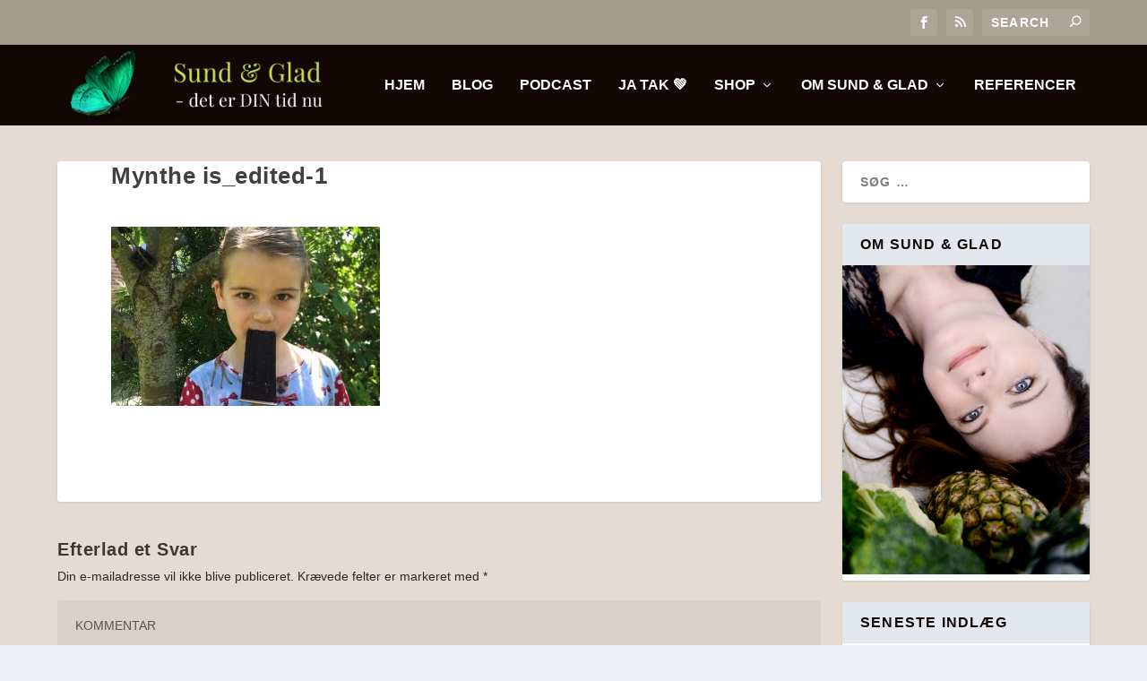

--- FILE ---
content_type: text/html; charset=UTF-8
request_url: https://sundogglad.nu/hvor-mange-is-maa-dine-boern-spise-om-dagen/mynthe-is_edited-1/
body_size: 14594
content:
<!DOCTYPE html>
<!--[if IE 6]>
<html id="ie6" lang="da-DK">
<![endif]-->
<!--[if IE 7]>
<html id="ie7" lang="da-DK">
<![endif]-->
<!--[if IE 8]>
<html id="ie8" lang="da-DK">
<![endif]-->
<!--[if !(IE 6) | !(IE 7) | !(IE 8)  ]><!-->
<html lang="da-DK">
<!--<![endif]-->
<head>
	<meta charset="UTF-8" />
			
	<meta http-equiv="X-UA-Compatible" content="IE=edge">
	<link rel="pingback" href="https://sundogglad.nu/xmlrpc.php" />

		<!--[if lt IE 9]>
	<script src="https://usercontent.one/wp/sundogglad.nu/wp-content/themes/Extra/scripts/ext/html5.js?media=1696000666" type="text/javascript"></script>
	<![endif]-->

	<script type="text/javascript">
		document.documentElement.className = 'js';
	</script>

	<link rel="preconnect" href="https://fonts.gstatic.com" crossorigin /><meta name='robots' content='index, follow, max-image-preview:large, max-snippet:-1, max-video-preview:-1' />
<script type="text/javascript">
			let jqueryParams=[],jQuery=function(r){return jqueryParams=[...jqueryParams,r],jQuery},$=function(r){return jqueryParams=[...jqueryParams,r],$};window.jQuery=jQuery,window.$=jQuery;let customHeadScripts=!1;jQuery.fn=jQuery.prototype={},$.fn=jQuery.prototype={},jQuery.noConflict=function(r){if(window.jQuery)return jQuery=window.jQuery,$=window.jQuery,customHeadScripts=!0,jQuery.noConflict},jQuery.ready=function(r){jqueryParams=[...jqueryParams,r]},$.ready=function(r){jqueryParams=[...jqueryParams,r]},jQuery.load=function(r){jqueryParams=[...jqueryParams,r]},$.load=function(r){jqueryParams=[...jqueryParams,r]},jQuery.fn.ready=function(r){jqueryParams=[...jqueryParams,r]},$.fn.ready=function(r){jqueryParams=[...jqueryParams,r]};</script>
	<!-- This site is optimized with the Yoast SEO plugin v24.5 - https://yoast.com/wordpress/plugins/seo/ -->
	<title>Mynthe is_edited-1 - Sund &amp; Glad</title>
	<link rel="canonical" href="https://sundogglad.nu/hvor-mange-is-maa-dine-boern-spise-om-dagen/mynthe-is_edited-1/" />
	<meta property="og:locale" content="da_DK" />
	<meta property="og:type" content="article" />
	<meta property="og:title" content="Mynthe is_edited-1 - Sund &amp; Glad" />
	<meta property="og:url" content="https://sundogglad.nu/hvor-mange-is-maa-dine-boern-spise-om-dagen/mynthe-is_edited-1/" />
	<meta property="og:site_name" content="Sund &amp; Glad" />
	<meta property="article:publisher" content="https://www.facebook.com/sundogglad.nu/" />
	<meta property="og:image" content="https://sundogglad.nu/hvor-mange-is-maa-dine-boern-spise-om-dagen/mynthe-is_edited-1" />
	<meta property="og:image:width" content="1000" />
	<meta property="og:image:height" content="666" />
	<meta property="og:image:type" content="image/jpeg" />
	<meta name="twitter:card" content="summary_large_image" />
	<script type="application/ld+json" class="yoast-schema-graph">{"@context":"https://schema.org","@graph":[{"@type":"WebPage","@id":"https://sundogglad.nu/hvor-mange-is-maa-dine-boern-spise-om-dagen/mynthe-is_edited-1/","url":"https://sundogglad.nu/hvor-mange-is-maa-dine-boern-spise-om-dagen/mynthe-is_edited-1/","name":"Mynthe is_edited-1 - Sund &amp; Glad","isPartOf":{"@id":"https://sundogglad.nu/#website"},"primaryImageOfPage":{"@id":"https://sundogglad.nu/hvor-mange-is-maa-dine-boern-spise-om-dagen/mynthe-is_edited-1/#primaryimage"},"image":{"@id":"https://sundogglad.nu/hvor-mange-is-maa-dine-boern-spise-om-dagen/mynthe-is_edited-1/#primaryimage"},"thumbnailUrl":"https://sundogglad.nu/wp-content/uploads/2018/05/Mynthe-is_edited-1.jpg","datePublished":"2018-05-26T13:17:52+00:00","breadcrumb":{"@id":"https://sundogglad.nu/hvor-mange-is-maa-dine-boern-spise-om-dagen/mynthe-is_edited-1/#breadcrumb"},"inLanguage":"da-DK","potentialAction":[{"@type":"ReadAction","target":["https://sundogglad.nu/hvor-mange-is-maa-dine-boern-spise-om-dagen/mynthe-is_edited-1/"]}]},{"@type":"ImageObject","inLanguage":"da-DK","@id":"https://sundogglad.nu/hvor-mange-is-maa-dine-boern-spise-om-dagen/mynthe-is_edited-1/#primaryimage","url":"https://sundogglad.nu/wp-content/uploads/2018/05/Mynthe-is_edited-1.jpg","contentUrl":"https://sundogglad.nu/wp-content/uploads/2018/05/Mynthe-is_edited-1.jpg","width":1000,"height":666},{"@type":"BreadcrumbList","@id":"https://sundogglad.nu/hvor-mange-is-maa-dine-boern-spise-om-dagen/mynthe-is_edited-1/#breadcrumb","itemListElement":[{"@type":"ListItem","position":1,"name":"Hjem","item":"https://sundogglad.nu/"},{"@type":"ListItem","position":2,"name":"Hvor mange is må dine børn spise om dagen?","item":"https://sundogglad.nu/hvor-mange-is-maa-dine-boern-spise-om-dagen/"},{"@type":"ListItem","position":3,"name":"Mynthe is_edited-1"}]},{"@type":"WebSite","@id":"https://sundogglad.nu/#website","url":"https://sundogglad.nu/","name":"Sund &amp; Glad","description":"Det er DIN tur nu","publisher":{"@id":"https://sundogglad.nu/#organization"},"potentialAction":[{"@type":"SearchAction","target":{"@type":"EntryPoint","urlTemplate":"https://sundogglad.nu/?s={search_term_string}"},"query-input":{"@type":"PropertyValueSpecification","valueRequired":true,"valueName":"search_term_string"}}],"inLanguage":"da-DK"},{"@type":"Organization","@id":"https://sundogglad.nu/#organization","name":"Sund & Glad nu","url":"https://sundogglad.nu/","logo":{"@type":"ImageObject","inLanguage":"da-DK","@id":"https://sundogglad.nu/#/schema/logo/image/","url":"https://sundogglad.nu/wp-content/uploads/2016/09/favicon-sommerfugl.png","contentUrl":"https://sundogglad.nu/wp-content/uploads/2016/09/favicon-sommerfugl.png","width":512,"height":512,"caption":"Sund & Glad nu"},"image":{"@id":"https://sundogglad.nu/#/schema/logo/image/"},"sameAs":["https://www.facebook.com/sundogglad.nu/"]}]}</script>
	<!-- / Yoast SEO plugin. -->


<script type='application/javascript'  id='pys-version-script'>console.log('PixelYourSite Free version 11.1.5.2');</script>
<link rel="alternate" type="application/rss+xml" title="Sund &amp; Glad &raquo; Feed" href="https://sundogglad.nu/feed/" />
<link rel="alternate" type="application/rss+xml" title="Sund &amp; Glad &raquo;-kommentar-feed" href="https://sundogglad.nu/comments/feed/" />
<link rel="alternate" type="application/rss+xml" title="Sund &amp; Glad &raquo; Mynthe is_edited-1-kommentar-feed" href="https://sundogglad.nu/hvor-mange-is-maa-dine-boern-spise-om-dagen/mynthe-is_edited-1/feed/" />
		<!-- This site uses the Google Analytics by MonsterInsights plugin v9.11.1 - Using Analytics tracking - https://www.monsterinsights.com/ -->
		<!-- Note: MonsterInsights is not currently configured on this site. The site owner needs to authenticate with Google Analytics in the MonsterInsights settings panel. -->
					<!-- No tracking code set -->
				<!-- / Google Analytics by MonsterInsights -->
		<meta content="Sund &amp; Glad v." name="generator"/><link rel='stylesheet' id='wp-block-library-css' href='https://sundogglad.nu/wp-includes/css/dist/block-library/style.min.css?ver=6.5.7' type='text/css' media='all' />
<style id='wp-block-library-theme-inline-css' type='text/css'>
.wp-block-audio figcaption{color:#555;font-size:13px;text-align:center}.is-dark-theme .wp-block-audio figcaption{color:#ffffffa6}.wp-block-audio{margin:0 0 1em}.wp-block-code{border:1px solid #ccc;border-radius:4px;font-family:Menlo,Consolas,monaco,monospace;padding:.8em 1em}.wp-block-embed figcaption{color:#555;font-size:13px;text-align:center}.is-dark-theme .wp-block-embed figcaption{color:#ffffffa6}.wp-block-embed{margin:0 0 1em}.blocks-gallery-caption{color:#555;font-size:13px;text-align:center}.is-dark-theme .blocks-gallery-caption{color:#ffffffa6}.wp-block-image figcaption{color:#555;font-size:13px;text-align:center}.is-dark-theme .wp-block-image figcaption{color:#ffffffa6}.wp-block-image{margin:0 0 1em}.wp-block-pullquote{border-bottom:4px solid;border-top:4px solid;color:currentColor;margin-bottom:1.75em}.wp-block-pullquote cite,.wp-block-pullquote footer,.wp-block-pullquote__citation{color:currentColor;font-size:.8125em;font-style:normal;text-transform:uppercase}.wp-block-quote{border-left:.25em solid;margin:0 0 1.75em;padding-left:1em}.wp-block-quote cite,.wp-block-quote footer{color:currentColor;font-size:.8125em;font-style:normal;position:relative}.wp-block-quote.has-text-align-right{border-left:none;border-right:.25em solid;padding-left:0;padding-right:1em}.wp-block-quote.has-text-align-center{border:none;padding-left:0}.wp-block-quote.is-large,.wp-block-quote.is-style-large,.wp-block-quote.is-style-plain{border:none}.wp-block-search .wp-block-search__label{font-weight:700}.wp-block-search__button{border:1px solid #ccc;padding:.375em .625em}:where(.wp-block-group.has-background){padding:1.25em 2.375em}.wp-block-separator.has-css-opacity{opacity:.4}.wp-block-separator{border:none;border-bottom:2px solid;margin-left:auto;margin-right:auto}.wp-block-separator.has-alpha-channel-opacity{opacity:1}.wp-block-separator:not(.is-style-wide):not(.is-style-dots){width:100px}.wp-block-separator.has-background:not(.is-style-dots){border-bottom:none;height:1px}.wp-block-separator.has-background:not(.is-style-wide):not(.is-style-dots){height:2px}.wp-block-table{margin:0 0 1em}.wp-block-table td,.wp-block-table th{word-break:normal}.wp-block-table figcaption{color:#555;font-size:13px;text-align:center}.is-dark-theme .wp-block-table figcaption{color:#ffffffa6}.wp-block-video figcaption{color:#555;font-size:13px;text-align:center}.is-dark-theme .wp-block-video figcaption{color:#ffffffa6}.wp-block-video{margin:0 0 1em}.wp-block-template-part.has-background{margin-bottom:0;margin-top:0;padding:1.25em 2.375em}
</style>
<style id='global-styles-inline-css' type='text/css'>
body{--wp--preset--color--black: #000000;--wp--preset--color--cyan-bluish-gray: #abb8c3;--wp--preset--color--white: #ffffff;--wp--preset--color--pale-pink: #f78da7;--wp--preset--color--vivid-red: #cf2e2e;--wp--preset--color--luminous-vivid-orange: #ff6900;--wp--preset--color--luminous-vivid-amber: #fcb900;--wp--preset--color--light-green-cyan: #7bdcb5;--wp--preset--color--vivid-green-cyan: #00d084;--wp--preset--color--pale-cyan-blue: #8ed1fc;--wp--preset--color--vivid-cyan-blue: #0693e3;--wp--preset--color--vivid-purple: #9b51e0;--wp--preset--gradient--vivid-cyan-blue-to-vivid-purple: linear-gradient(135deg,rgba(6,147,227,1) 0%,rgb(155,81,224) 100%);--wp--preset--gradient--light-green-cyan-to-vivid-green-cyan: linear-gradient(135deg,rgb(122,220,180) 0%,rgb(0,208,130) 100%);--wp--preset--gradient--luminous-vivid-amber-to-luminous-vivid-orange: linear-gradient(135deg,rgba(252,185,0,1) 0%,rgba(255,105,0,1) 100%);--wp--preset--gradient--luminous-vivid-orange-to-vivid-red: linear-gradient(135deg,rgba(255,105,0,1) 0%,rgb(207,46,46) 100%);--wp--preset--gradient--very-light-gray-to-cyan-bluish-gray: linear-gradient(135deg,rgb(238,238,238) 0%,rgb(169,184,195) 100%);--wp--preset--gradient--cool-to-warm-spectrum: linear-gradient(135deg,rgb(74,234,220) 0%,rgb(151,120,209) 20%,rgb(207,42,186) 40%,rgb(238,44,130) 60%,rgb(251,105,98) 80%,rgb(254,248,76) 100%);--wp--preset--gradient--blush-light-purple: linear-gradient(135deg,rgb(255,206,236) 0%,rgb(152,150,240) 100%);--wp--preset--gradient--blush-bordeaux: linear-gradient(135deg,rgb(254,205,165) 0%,rgb(254,45,45) 50%,rgb(107,0,62) 100%);--wp--preset--gradient--luminous-dusk: linear-gradient(135deg,rgb(255,203,112) 0%,rgb(199,81,192) 50%,rgb(65,88,208) 100%);--wp--preset--gradient--pale-ocean: linear-gradient(135deg,rgb(255,245,203) 0%,rgb(182,227,212) 50%,rgb(51,167,181) 100%);--wp--preset--gradient--electric-grass: linear-gradient(135deg,rgb(202,248,128) 0%,rgb(113,206,126) 100%);--wp--preset--gradient--midnight: linear-gradient(135deg,rgb(2,3,129) 0%,rgb(40,116,252) 100%);--wp--preset--font-size--small: 13px;--wp--preset--font-size--medium: 20px;--wp--preset--font-size--large: 36px;--wp--preset--font-size--x-large: 42px;--wp--preset--spacing--20: 0.44rem;--wp--preset--spacing--30: 0.67rem;--wp--preset--spacing--40: 1rem;--wp--preset--spacing--50: 1.5rem;--wp--preset--spacing--60: 2.25rem;--wp--preset--spacing--70: 3.38rem;--wp--preset--spacing--80: 5.06rem;--wp--preset--shadow--natural: 6px 6px 9px rgba(0, 0, 0, 0.2);--wp--preset--shadow--deep: 12px 12px 50px rgba(0, 0, 0, 0.4);--wp--preset--shadow--sharp: 6px 6px 0px rgba(0, 0, 0, 0.2);--wp--preset--shadow--outlined: 6px 6px 0px -3px rgba(255, 255, 255, 1), 6px 6px rgba(0, 0, 0, 1);--wp--preset--shadow--crisp: 6px 6px 0px rgba(0, 0, 0, 1);}body { margin: 0;--wp--style--global--content-size: 856px;--wp--style--global--wide-size: 1280px; }.wp-site-blocks > .alignleft { float: left; margin-right: 2em; }.wp-site-blocks > .alignright { float: right; margin-left: 2em; }.wp-site-blocks > .aligncenter { justify-content: center; margin-left: auto; margin-right: auto; }:where(.is-layout-flex){gap: 0.5em;}:where(.is-layout-grid){gap: 0.5em;}body .is-layout-flow > .alignleft{float: left;margin-inline-start: 0;margin-inline-end: 2em;}body .is-layout-flow > .alignright{float: right;margin-inline-start: 2em;margin-inline-end: 0;}body .is-layout-flow > .aligncenter{margin-left: auto !important;margin-right: auto !important;}body .is-layout-constrained > .alignleft{float: left;margin-inline-start: 0;margin-inline-end: 2em;}body .is-layout-constrained > .alignright{float: right;margin-inline-start: 2em;margin-inline-end: 0;}body .is-layout-constrained > .aligncenter{margin-left: auto !important;margin-right: auto !important;}body .is-layout-constrained > :where(:not(.alignleft):not(.alignright):not(.alignfull)){max-width: var(--wp--style--global--content-size);margin-left: auto !important;margin-right: auto !important;}body .is-layout-constrained > .alignwide{max-width: var(--wp--style--global--wide-size);}body .is-layout-flex{display: flex;}body .is-layout-flex{flex-wrap: wrap;align-items: center;}body .is-layout-flex > *{margin: 0;}body .is-layout-grid{display: grid;}body .is-layout-grid > *{margin: 0;}body{padding-top: 0px;padding-right: 0px;padding-bottom: 0px;padding-left: 0px;}a:where(:not(.wp-element-button)){text-decoration: underline;}.wp-element-button, .wp-block-button__link{background-color: #32373c;border-width: 0;color: #fff;font-family: inherit;font-size: inherit;line-height: inherit;padding: calc(0.667em + 2px) calc(1.333em + 2px);text-decoration: none;}.has-black-color{color: var(--wp--preset--color--black) !important;}.has-cyan-bluish-gray-color{color: var(--wp--preset--color--cyan-bluish-gray) !important;}.has-white-color{color: var(--wp--preset--color--white) !important;}.has-pale-pink-color{color: var(--wp--preset--color--pale-pink) !important;}.has-vivid-red-color{color: var(--wp--preset--color--vivid-red) !important;}.has-luminous-vivid-orange-color{color: var(--wp--preset--color--luminous-vivid-orange) !important;}.has-luminous-vivid-amber-color{color: var(--wp--preset--color--luminous-vivid-amber) !important;}.has-light-green-cyan-color{color: var(--wp--preset--color--light-green-cyan) !important;}.has-vivid-green-cyan-color{color: var(--wp--preset--color--vivid-green-cyan) !important;}.has-pale-cyan-blue-color{color: var(--wp--preset--color--pale-cyan-blue) !important;}.has-vivid-cyan-blue-color{color: var(--wp--preset--color--vivid-cyan-blue) !important;}.has-vivid-purple-color{color: var(--wp--preset--color--vivid-purple) !important;}.has-black-background-color{background-color: var(--wp--preset--color--black) !important;}.has-cyan-bluish-gray-background-color{background-color: var(--wp--preset--color--cyan-bluish-gray) !important;}.has-white-background-color{background-color: var(--wp--preset--color--white) !important;}.has-pale-pink-background-color{background-color: var(--wp--preset--color--pale-pink) !important;}.has-vivid-red-background-color{background-color: var(--wp--preset--color--vivid-red) !important;}.has-luminous-vivid-orange-background-color{background-color: var(--wp--preset--color--luminous-vivid-orange) !important;}.has-luminous-vivid-amber-background-color{background-color: var(--wp--preset--color--luminous-vivid-amber) !important;}.has-light-green-cyan-background-color{background-color: var(--wp--preset--color--light-green-cyan) !important;}.has-vivid-green-cyan-background-color{background-color: var(--wp--preset--color--vivid-green-cyan) !important;}.has-pale-cyan-blue-background-color{background-color: var(--wp--preset--color--pale-cyan-blue) !important;}.has-vivid-cyan-blue-background-color{background-color: var(--wp--preset--color--vivid-cyan-blue) !important;}.has-vivid-purple-background-color{background-color: var(--wp--preset--color--vivid-purple) !important;}.has-black-border-color{border-color: var(--wp--preset--color--black) !important;}.has-cyan-bluish-gray-border-color{border-color: var(--wp--preset--color--cyan-bluish-gray) !important;}.has-white-border-color{border-color: var(--wp--preset--color--white) !important;}.has-pale-pink-border-color{border-color: var(--wp--preset--color--pale-pink) !important;}.has-vivid-red-border-color{border-color: var(--wp--preset--color--vivid-red) !important;}.has-luminous-vivid-orange-border-color{border-color: var(--wp--preset--color--luminous-vivid-orange) !important;}.has-luminous-vivid-amber-border-color{border-color: var(--wp--preset--color--luminous-vivid-amber) !important;}.has-light-green-cyan-border-color{border-color: var(--wp--preset--color--light-green-cyan) !important;}.has-vivid-green-cyan-border-color{border-color: var(--wp--preset--color--vivid-green-cyan) !important;}.has-pale-cyan-blue-border-color{border-color: var(--wp--preset--color--pale-cyan-blue) !important;}.has-vivid-cyan-blue-border-color{border-color: var(--wp--preset--color--vivid-cyan-blue) !important;}.has-vivid-purple-border-color{border-color: var(--wp--preset--color--vivid-purple) !important;}.has-vivid-cyan-blue-to-vivid-purple-gradient-background{background: var(--wp--preset--gradient--vivid-cyan-blue-to-vivid-purple) !important;}.has-light-green-cyan-to-vivid-green-cyan-gradient-background{background: var(--wp--preset--gradient--light-green-cyan-to-vivid-green-cyan) !important;}.has-luminous-vivid-amber-to-luminous-vivid-orange-gradient-background{background: var(--wp--preset--gradient--luminous-vivid-amber-to-luminous-vivid-orange) !important;}.has-luminous-vivid-orange-to-vivid-red-gradient-background{background: var(--wp--preset--gradient--luminous-vivid-orange-to-vivid-red) !important;}.has-very-light-gray-to-cyan-bluish-gray-gradient-background{background: var(--wp--preset--gradient--very-light-gray-to-cyan-bluish-gray) !important;}.has-cool-to-warm-spectrum-gradient-background{background: var(--wp--preset--gradient--cool-to-warm-spectrum) !important;}.has-blush-light-purple-gradient-background{background: var(--wp--preset--gradient--blush-light-purple) !important;}.has-blush-bordeaux-gradient-background{background: var(--wp--preset--gradient--blush-bordeaux) !important;}.has-luminous-dusk-gradient-background{background: var(--wp--preset--gradient--luminous-dusk) !important;}.has-pale-ocean-gradient-background{background: var(--wp--preset--gradient--pale-ocean) !important;}.has-electric-grass-gradient-background{background: var(--wp--preset--gradient--electric-grass) !important;}.has-midnight-gradient-background{background: var(--wp--preset--gradient--midnight) !important;}.has-small-font-size{font-size: var(--wp--preset--font-size--small) !important;}.has-medium-font-size{font-size: var(--wp--preset--font-size--medium) !important;}.has-large-font-size{font-size: var(--wp--preset--font-size--large) !important;}.has-x-large-font-size{font-size: var(--wp--preset--font-size--x-large) !important;}
.wp-block-navigation a:where(:not(.wp-element-button)){color: inherit;}
:where(.wp-block-post-template.is-layout-flex){gap: 1.25em;}:where(.wp-block-post-template.is-layout-grid){gap: 1.25em;}
:where(.wp-block-columns.is-layout-flex){gap: 2em;}:where(.wp-block-columns.is-layout-grid){gap: 2em;}
.wp-block-pullquote{font-size: 1.5em;line-height: 1.6;}
</style>
<link rel='stylesheet' id='extra-style-parent-css' href='https://usercontent.one/wp/sundogglad.nu/wp-content/themes/Extra/style.min.css?ver=4.25.1&media=1696000666' type='text/css' media='all' />
<link rel='stylesheet' id='extra-dynamic-css' href='https://usercontent.one/wp/sundogglad.nu/wp-content/et-cache/1336/et-extra-dynamic-1336.css?media=1696000666?ver=1767808599' type='text/css' media='all' />
<link rel='stylesheet' id='child-style-css' href='https://usercontent.one/wp/sundogglad.nu/wp-content/themes/sundogglad/style.css?ver=4.25.1&media=1696000666' type='text/css' media='all' />
<link rel='stylesheet' id='extra-style-css' href='https://usercontent.one/wp/sundogglad.nu/wp-content/themes/sundogglad/style.css?ver=4.25.1&media=1696000666' type='text/css' media='all' />
<script type="text/javascript" id="jquery-core-js-extra">
/* <![CDATA[ */
var pysFacebookRest = {"restApiUrl":"https:\/\/sundogglad.nu\/wp-json\/pys-facebook\/v1\/event","debug":""};
/* ]]> */
</script>
<script type="text/javascript" src="https://sundogglad.nu/wp-includes/js/jquery/jquery.min.js?ver=3.7.1" id="jquery-core-js"></script>
<script type="text/javascript" src="https://sundogglad.nu/wp-includes/js/jquery/jquery-migrate.min.js?ver=3.4.1" id="jquery-migrate-js"></script>
<script type="text/javascript" id="jquery-js-after">
/* <![CDATA[ */
jqueryParams.length&&$.each(jqueryParams,function(e,r){if("function"==typeof r){var n=String(r);n.replace("$","jQuery");var a=new Function("return "+n)();$(document).ready(a)}});
/* ]]> */
</script>
<script type="text/javascript" src="https://usercontent.one/wp/sundogglad.nu/wp-content/plugins/pixelyoursite/dist/scripts/jquery.bind-first-0.2.3.min.js?ver=0.2.3&media=1696000666" id="jquery-bind-first-js"></script>
<script type="text/javascript" src="https://usercontent.one/wp/sundogglad.nu/wp-content/plugins/pixelyoursite/dist/scripts/js.cookie-2.1.3.min.js?ver=2.1.3&media=1696000666" id="js-cookie-pys-js"></script>
<script type="text/javascript" src="https://usercontent.one/wp/sundogglad.nu/wp-content/plugins/pixelyoursite/dist/scripts/tld.min.js?ver=2.3.1&media=1696000666" id="js-tld-js"></script>
<script type="text/javascript" id="pys-js-extra">
/* <![CDATA[ */
var pysOptions = {"staticEvents":{"facebook":{"init_event":[{"delay":0,"type":"static","ajaxFire":false,"name":"PageView","pixelIds":["1214880335678649"],"eventID":"866a2a58-410e-4329-9b13-1273ecd64f37","params":{"page_title":"Mynthe is_edited-1","post_type":"attachment","post_id":1336,"plugin":"PixelYourSite","user_role":"guest","event_url":"sundogglad.nu\/hvor-mange-is-maa-dine-boern-spise-om-dagen\/mynthe-is_edited-1\/"},"e_id":"init_event","ids":[],"hasTimeWindow":false,"timeWindow":0,"woo_order":"","edd_order":""}]}},"dynamicEvents":{"automatic_event_form":{"facebook":{"delay":0,"type":"dyn","name":"Form","pixelIds":["1214880335678649"],"eventID":"43d9b971-5888-4b43-ba84-9ab823e8bcd1","params":{"page_title":"Mynthe is_edited-1","post_type":"attachment","post_id":1336,"plugin":"PixelYourSite","user_role":"guest","event_url":"sundogglad.nu\/hvor-mange-is-maa-dine-boern-spise-om-dagen\/mynthe-is_edited-1\/"},"e_id":"automatic_event_form","ids":[],"hasTimeWindow":false,"timeWindow":0,"woo_order":"","edd_order":""}},"automatic_event_download":{"facebook":{"delay":0,"type":"dyn","name":"Download","extensions":["","doc","exe","js","pdf","ppt","tgz","zip","xls"],"pixelIds":["1214880335678649"],"eventID":"d34389d2-d3e1-469c-8734-b47ea26d382d","params":{"page_title":"Mynthe is_edited-1","post_type":"attachment","post_id":1336,"plugin":"PixelYourSite","user_role":"guest","event_url":"sundogglad.nu\/hvor-mange-is-maa-dine-boern-spise-om-dagen\/mynthe-is_edited-1\/"},"e_id":"automatic_event_download","ids":[],"hasTimeWindow":false,"timeWindow":0,"woo_order":"","edd_order":""}},"automatic_event_comment":{"facebook":{"delay":0,"type":"dyn","name":"Comment","pixelIds":["1214880335678649"],"eventID":"74fd45df-f9e1-4fa0-bf86-156862079672","params":{"page_title":"Mynthe is_edited-1","post_type":"attachment","post_id":1336,"plugin":"PixelYourSite","user_role":"guest","event_url":"sundogglad.nu\/hvor-mange-is-maa-dine-boern-spise-om-dagen\/mynthe-is_edited-1\/"},"e_id":"automatic_event_comment","ids":[],"hasTimeWindow":false,"timeWindow":0,"woo_order":"","edd_order":""}}},"triggerEvents":[],"triggerEventTypes":[],"facebook":{"pixelIds":["1214880335678649"],"advancedMatching":[],"advancedMatchingEnabled":true,"removeMetadata":false,"wooVariableAsSimple":false,"serverApiEnabled":true,"wooCRSendFromServer":false,"send_external_id":null,"enabled_medical":false,"do_not_track_medical_param":["event_url","post_title","page_title","landing_page","content_name","categories","category_name","tags"],"meta_ldu":false},"debug":"","siteUrl":"https:\/\/sundogglad.nu","ajaxUrl":"https:\/\/sundogglad.nu\/wp-admin\/admin-ajax.php","ajax_event":"f20c5847ea","enable_remove_download_url_param":"1","cookie_duration":"7","last_visit_duration":"60","enable_success_send_form":"","ajaxForServerEvent":"1","ajaxForServerStaticEvent":"1","useSendBeacon":"1","send_external_id":"1","external_id_expire":"180","track_cookie_for_subdomains":"1","google_consent_mode":"1","gdpr":{"ajax_enabled":false,"all_disabled_by_api":false,"facebook_disabled_by_api":false,"analytics_disabled_by_api":false,"google_ads_disabled_by_api":false,"pinterest_disabled_by_api":false,"bing_disabled_by_api":false,"reddit_disabled_by_api":false,"externalID_disabled_by_api":false,"facebook_prior_consent_enabled":true,"analytics_prior_consent_enabled":true,"google_ads_prior_consent_enabled":null,"pinterest_prior_consent_enabled":true,"bing_prior_consent_enabled":true,"cookiebot_integration_enabled":false,"cookiebot_facebook_consent_category":"marketing","cookiebot_analytics_consent_category":"statistics","cookiebot_tiktok_consent_category":"marketing","cookiebot_google_ads_consent_category":"marketing","cookiebot_pinterest_consent_category":"marketing","cookiebot_bing_consent_category":"marketing","consent_magic_integration_enabled":false,"real_cookie_banner_integration_enabled":false,"cookie_notice_integration_enabled":false,"cookie_law_info_integration_enabled":false,"analytics_storage":{"enabled":true,"value":"granted","filter":false},"ad_storage":{"enabled":true,"value":"granted","filter":false},"ad_user_data":{"enabled":true,"value":"granted","filter":false},"ad_personalization":{"enabled":true,"value":"granted","filter":false}},"cookie":{"disabled_all_cookie":false,"disabled_start_session_cookie":false,"disabled_advanced_form_data_cookie":false,"disabled_landing_page_cookie":false,"disabled_first_visit_cookie":false,"disabled_trafficsource_cookie":false,"disabled_utmTerms_cookie":false,"disabled_utmId_cookie":false},"tracking_analytics":{"TrafficSource":"direct","TrafficLanding":"undefined","TrafficUtms":[],"TrafficUtmsId":[]},"GATags":{"ga_datalayer_type":"default","ga_datalayer_name":"dataLayerPYS"},"woo":{"enabled":false},"edd":{"enabled":false},"cache_bypass":"1767808599"};
/* ]]> */
</script>
<script type="text/javascript" src="https://usercontent.one/wp/sundogglad.nu/wp-content/plugins/pixelyoursite/dist/scripts/public.js?ver=11.1.5.2&media=1696000666" id="pys-js"></script>
<link rel="https://api.w.org/" href="https://sundogglad.nu/wp-json/" /><link rel="alternate" type="application/json" href="https://sundogglad.nu/wp-json/wp/v2/media/1336" /><link rel="EditURI" type="application/rsd+xml" title="RSD" href="https://sundogglad.nu/xmlrpc.php?rsd" />
<meta name="generator" content="WordPress 6.5.7" />
<link rel='shortlink' href='https://sundogglad.nu/?p=1336' />
<link rel="alternate" type="application/json+oembed" href="https://sundogglad.nu/wp-json/oembed/1.0/embed?url=https%3A%2F%2Fsundogglad.nu%2Fhvor-mange-is-maa-dine-boern-spise-om-dagen%2Fmynthe-is_edited-1%2F" />
<link rel="alternate" type="text/xml+oembed" href="https://sundogglad.nu/wp-json/oembed/1.0/embed?url=https%3A%2F%2Fsundogglad.nu%2Fhvor-mange-is-maa-dine-boern-spise-om-dagen%2Fmynthe-is_edited-1%2F&#038;format=xml" />
<style>[class*=" icon-oc-"],[class^=icon-oc-]{speak:none;font-style:normal;font-weight:400;font-variant:normal;text-transform:none;line-height:1;-webkit-font-smoothing:antialiased;-moz-osx-font-smoothing:grayscale}.icon-oc-one-com-white-32px-fill:before{content:"901"}.icon-oc-one-com:before{content:"900"}#one-com-icon,.toplevel_page_onecom-wp .wp-menu-image{speak:none;display:flex;align-items:center;justify-content:center;text-transform:none;line-height:1;-webkit-font-smoothing:antialiased;-moz-osx-font-smoothing:grayscale}.onecom-wp-admin-bar-item>a,.toplevel_page_onecom-wp>.wp-menu-name{font-size:16px;font-weight:400;line-height:1}.toplevel_page_onecom-wp>.wp-menu-name img{width:69px;height:9px;}.wp-submenu-wrap.wp-submenu>.wp-submenu-head>img{width:88px;height:auto}.onecom-wp-admin-bar-item>a img{height:7px!important}.onecom-wp-admin-bar-item>a img,.toplevel_page_onecom-wp>.wp-menu-name img{opacity:.8}.onecom-wp-admin-bar-item.hover>a img,.toplevel_page_onecom-wp.wp-has-current-submenu>.wp-menu-name img,li.opensub>a.toplevel_page_onecom-wp>.wp-menu-name img{opacity:1}#one-com-icon:before,.onecom-wp-admin-bar-item>a:before,.toplevel_page_onecom-wp>.wp-menu-image:before{content:'';position:static!important;background-color:rgba(240,245,250,.4);border-radius:102px;width:18px;height:18px;padding:0!important}.onecom-wp-admin-bar-item>a:before{width:14px;height:14px}.onecom-wp-admin-bar-item.hover>a:before,.toplevel_page_onecom-wp.opensub>a>.wp-menu-image:before,.toplevel_page_onecom-wp.wp-has-current-submenu>.wp-menu-image:before{background-color:#76b82a}.onecom-wp-admin-bar-item>a{display:inline-flex!important;align-items:center;justify-content:center}#one-com-logo-wrapper{font-size:4em}#one-com-icon{vertical-align:middle}.imagify-welcome{display:none !important;}</style><meta name="facebook-domain-verification" content="wf6sirkqx2f2hxqtb3p1916w7rluk6" />		<style type="text/css">.pp-podcast {opacity: 0;}</style>
		<meta name="viewport" content="width=device-width, initial-scale=1.0, maximum-scale=1.0, user-scalable=1" /><link rel="shortcut icon" href="https://usercontent.one/wp/sundogglad.nu/wp-content/uploads/2016/09/favicon-sommerfugl.png?media=1696000666" /><!-- Facebook Pixel Code -->
<script>
!function(f,b,e,v,n,t,s)
{if(f.fbq)return;n=f.fbq=function(){n.callMethod?
n.callMethod.apply(n,arguments):n.queue.push(arguments)};
if(!f._fbq)f._fbq=n;n.push=n;n.loaded=!0;n.version='2.0';
n.queue=[];t=b.createElement(e);t.async=!0;
t.src=v;s=b.getElementsByTagName(e)[0];
s.parentNode.insertBefore(t,s)}(window,document,'script',
'https://connect.facebook.net/en_US/fbevents.js');
 fbq('init', '423122728108671'); 
fbq('track', 'PageView');
</script>
<noscript>
 <img height="1" width="1" src="https://www.facebook.com/tr?id=423122728108671&amp;ev=PageView%0D%0A&amp;noscript=1">
</noscript>
<!-- End Facebook Pixel Code -->

<meta name="facebook-domain-verification" content="za36e2qym65st6zo6vjahxw0wch5hd">

<!-- Start of sundogglad Zendesk Widget script -->
<script id="ze-snippet" src="https://static.zdassets.com/ekr/snippet.js?key=aa145c42-c7d2-4100-92d6-6bb8d4d8b3e7"> </script>
<link rel="stylesheet" id="et-extra-customizer-global-cached-inline-styles" href="https://usercontent.one/wp/sundogglad.nu/wp-content/et-cache/global/et-extra-customizer-global.min.css?media=1696000666?ver=1767294309" /></head>
<body class="attachment attachment-template-default single single-attachment postid-1336 attachmentid-1336 attachment-jpeg et_extra et_fixed_nav et_pb_gutters3 et_primary_nav_dropdown_animation_Default et_secondary_nav_dropdown_animation_Default with_sidebar with_sidebar_right et_includes_sidebar et-db">
	<div id="page-container" class="page-container">
				<!-- Header -->
		<header class="header left-right">
						<!-- #top-header -->
			<div id="top-header" style="">
				<div class="container">

					<!-- Secondary Nav -->
											<div id="et-secondary-nav" class="">
												</div>
					
					<!-- #et-info -->
					<div id="et-info">

						
						<!-- .et-extra-social-icons -->
						<ul class="et-extra-social-icons" style="">
																																														<li class="et-extra-social-icon facebook">
									<a href="https://facebook.com/sundogglad.nu" class="et-extra-icon et-extra-icon-background-hover et-extra-icon-facebook"></a>
								</li>
																																																																																																																																																																																																																																																																																																																																																																					<li class="et-extra-social-icon rss">
									<a href="https://sundogglad.nu/feed/" class="et-extra-icon et-extra-icon-background-hover et-extra-icon-rss"></a>
								</li>
																																																																																																																																																																																																																																																																																																												</ul>
						
						<!-- .et-top-search -->
												<div class="et-top-search" style="">
							<form role="search" class="et-search-form" method="get" action="https://sundogglad.nu/">
			<input type="search" class="et-search-field" placeholder="Search" value="" name="s" title="Search for:" />
			<button class="et-search-submit"></button>
		</form>						</div>
						
						<!-- cart -->
											</div>
				</div><!-- /.container -->
			</div><!-- /#top-header -->

			
			<!-- Main Header -->
			<div id="main-header-wrapper">
				<div id="main-header" data-fixed-height="80">
					<div class="container">
					<!-- ET Ad -->
						
						
						<!-- Logo -->
						<a class="logo" href="https://sundogglad.nu/" data-fixed-height="51">
							<img src="https://usercontent.one/wp/sundogglad.nu/wp-content/uploads/2016/09/sommerfugl-tekst2.png?media=1696000666" width="824" height="200" alt="Sund &amp; Glad" id="logo" />
						</a>

						
						<!-- ET Navigation -->
						<div id="et-navigation">
							<ul id="et-menu" class="nav"><li id="menu-item-229" class="menu-item menu-item-type-custom menu-item-object-custom menu-item-home menu-item-229"><a href="https://sundogglad.nu">Hjem</a></li>
<li id="menu-item-196" class="menu-item menu-item-type-post_type menu-item-object-page menu-item-196"><a href="https://sundogglad.nu/blog/">Blog</a></li>
<li id="menu-item-3473" class="menu-item menu-item-type-post_type menu-item-object-page menu-item-3473"><a href="https://sundogglad.nu/podcast/">Podcast</a></li>
<li id="menu-item-784" class="menu-item menu-item-type-post_type menu-item-object-page menu-item-784"><a href="https://sundogglad.nu/jatak/">JA TAK 💚</a></li>
<li id="menu-item-508" class="menu-item menu-item-type-post_type menu-item-object-page menu-item-has-children menu-item-508"><a href="https://sundogglad.nu/shop/">Shop</a>
<ul class="sub-menu">
	<li id="menu-item-3645" class="menu-item menu-item-type-post_type menu-item-object-page menu-item-3645"><a href="https://sundogglad.nu/sund-kostplan/">SUND Kostplan</a></li>
	<li id="menu-item-509" class="menu-item menu-item-type-post_type menu-item-object-page menu-item-509"><a href="https://sundogglad.nu/shop/faa-et-stabilt-blodsukker-paa-kun-7-dage/">E-bog: Nøglen til dit vægttab ligger i et stabilt blodsukker</a></li>
	<li id="menu-item-3532" class="menu-item menu-item-type-post_type menu-item-object-page menu-item-3532"><a href="https://sundogglad.nu/e-bog-boost-dit-vaegttab-med-laekre-og-naerende-smoothies/">E-bog: Boost dit vægttab – med lækre smoothies</a></li>
	<li id="menu-item-3514" class="menu-item menu-item-type-post_type menu-item-object-page menu-item-3514"><a href="https://sundogglad.nu/sund-bootcamp/">SUND bootcamp – VIP 1:1</a></li>
</ul>
</li>
<li id="menu-item-203" class="menu-item menu-item-type-custom menu-item-object-custom menu-item-has-children menu-item-203"><a href="https://sundogglad.nu/om-sund-glad/">Om Sund &#038; Glad</a>
<ul class="sub-menu">
	<li id="menu-item-193" class="menu-item menu-item-type-post_type menu-item-object-page menu-item-193"><a href="https://sundogglad.nu/tid-til-sundhed-velvaere/">Tid til sundhed &#038; Velvære</a></li>
</ul>
</li>
<li id="menu-item-1152" class="menu-item menu-item-type-post_type menu-item-object-page menu-item-1152"><a href="https://sundogglad.nu/gratis/">Referencer</a></li>
</ul>							<div id="et-mobile-navigation">
			<span class="show-menu">
				<div class="show-menu-button">
					<span></span>
					<span></span>
					<span></span>
				</div>
				<p>Vælg Side</p>
			</span>
			<nav>
			</nav>
		</div> <!-- /#et-mobile-navigation -->						</div><!-- /#et-navigation -->
					</div><!-- /.container -->
				</div><!-- /#main-header -->
			</div><!-- /#main-header-wrapper -->

		</header>

				<div id="main-content">
		<div class="container">
		<div id="content-area" class="with_sidebar with_sidebar_right clearfix">
			<div class="et_pb_extra_column_main">
								<article id="post-1336" class="module single-post-module post-1336 attachment type-attachment status-inherit hentry">
					<div class="post-wrap">
						<h1 class="entry-title">Mynthe is_edited-1</h1>
						<div class="post-content entry-content">
							<p class="attachment"><a href='https://usercontent.one/wp/sundogglad.nu/wp-content/uploads/2018/05/Mynthe-is_edited-1.jpg?media=1696000666'><img loading="lazy" decoding="async" width="300" height="200" src="https://usercontent.one/wp/sundogglad.nu/wp-content/uploads/2018/05/Mynthe-is_edited-1-300x200.jpg?media=1696000666" class="attachment-medium size-medium" alt="" srcset="https://usercontent.one/wp/sundogglad.nu/wp-content/uploads/2018/05/Mynthe-is_edited-1-300x200.jpg?media=1696000666 300w, https://usercontent.one/wp/sundogglad.nu/wp-content/uploads/2018/05/Mynthe-is_edited-1-768x511.jpg?media=1696000666 768w, https://usercontent.one/wp/sundogglad.nu/wp-content/uploads/2018/05/Mynthe-is_edited-1.jpg?media=1696000666 1000w" sizes="(max-width: 300px) 100vw, 300px" /></a></p>
													</div>
					</div><!-- /.post-wrap -->
				</article>
				
				<!-- You can start editing here. -->

<section id="comment-wrap">
			<div id="comments" class="nocomments">
			 <!-- If comments are open, but there are no comments. -->

					</div>
					<div id="respond" class="comment-respond">
		<h3 id="reply-title" class="comment-reply-title"><span>Efterlad et Svar</span> <small><a rel="nofollow" id="cancel-comment-reply-link" href="/hvor-mange-is-maa-dine-boern-spise-om-dagen/mynthe-is_edited-1/#respond" style="display:none;">Annuller svar</a></small></h3><form action="https://sundogglad.nu/wp-comments-post.php" method="post" id="commentform" class="comment-form"><p class="comment-notes"><span id="email-notes">Din e-mailadresse vil ikke blive publiceret.</span> <span class="required-field-message">Krævede felter er markeret med <span class="required">*</span></span></p><p class="comment-form-comment"><label for="comment">KOMMENTAR</label><textarea autocomplete="new-password"  id="c527d723af"  name="c527d723af"   cols="45" rows="8" aria-required="true"></textarea><textarea id="comment" aria-label="hp-comment" aria-hidden="true" name="comment" autocomplete="new-password" style="padding:0 !important;clip:rect(1px, 1px, 1px, 1px) !important;position:absolute !important;white-space:nowrap !important;height:1px !important;width:1px !important;overflow:hidden !important;" tabindex="-1"></textarea><script data-noptimize>document.getElementById("comment").setAttribute( "id", "a466583b594e42bb0f3e96269f0446d5" );document.getElementById("c527d723af").setAttribute( "id", "comment" );</script></p><p class="comment-form-author"><label for="author">Navn <span class="required">*</span></label> <input id="author" name="author" type="text" value="" size="30" maxlength="245" autocomplete="name" required="required" /></p>
<p class="comment-form-email"><label for="email">E-mail <span class="required">*</span></label> <input id="email" name="email" type="text" value="" size="30" maxlength="100" aria-describedby="email-notes" autocomplete="email" required="required" /></p>
<p class="comment-form-url"><label for="url">Websted</label> <input id="url" name="url" type="text" value="" size="30" maxlength="200" autocomplete="url" /></p>
<p class="form-submit"><input name="submit" type="submit" id="submit" class="submit" value="Skriv kommentar" /> <input type='hidden' name='comment_post_ID' value='1336' id='comment_post_ID' />
<input type='hidden' name='comment_parent' id='comment_parent' value='0' />
</p><p style="display: none !important;" class="akismet-fields-container" data-prefix="ak_"><label>&#916;<textarea name="ak_hp_textarea" cols="45" rows="8" maxlength="100"></textarea></label><input type="hidden" id="ak_js_1" name="ak_js" value="70"/><script>document.getElementById( "ak_js_1" ).setAttribute( "value", ( new Date() ).getTime() );</script></p></form>	</div><!-- #respond -->
		</section>
			</div><!-- /.et_pb_extra_column.et_pb_extra_column_main -->

			<div class="et_pb_extra_column_sidebar">
	<div id="search-2" class="et_pb_widget widget_search"><h4 class="widgettitle"> </h4><form role="search" method="get" class="search-form" action="https://sundogglad.nu/">
				<label>
					<span class="screen-reader-text">Søg efter:</span>
					<input type="search" class="search-field" placeholder="Søg &hellip;" value="" name="s" />
				</label>
				<input type="submit" class="search-submit" value="Søg" />
			</form></div> <!-- end .et_pb_widget --><div id="black-studio-tinymce-2" class="et_pb_widget widget_black_studio_tinymce"><h4 class="widgettitle">Om Sund &#038; Glad</h4><div class="textwidget"><p><a href="https://sundogglad.nu/om-sund-glad/"><img class="alignnone size-full wp-image-199" src="https://usercontent.one/wp/sundogglad.nu/wp-content/uploads/2016/09/Blog-ananas-web.jpg?media=1696000666" alt="Sund &amp; Glad - det er DIN tur nu" width="400" height="500" /></a></p>
</div></div> <!-- end .et_pb_widget -->
		<div id="recent-posts-2" class="et_pb_widget widget_recent_entries">
		<h4 class="widgettitle">Seneste indlæg</h4>
		<ul>
											<li>
					<a href="https://sundogglad.nu/er-du-fristet-af-slankesproejten/">Er du fristet af slankesprøjten?</a>
									</li>
											<li>
					<a href="https://sundogglad.nu/low-carb-squash-klatkager/">Low carb squash klatkager</a>
									</li>
											<li>
					<a href="https://sundogglad.nu/cremet-groenkaalssuppe-mere-laekker-end-du-tror/">Cremet grønkålssuppe &#8211; mere lækker end du tror!</a>
									</li>
											<li>
					<a href="https://sundogglad.nu/juleboller/">Juleboller</a>
									</li>
											<li>
					<a href="https://sundogglad.nu/regnbue-salat/">Regnbue salat</a>
									</li>
					</ul>

		</div> <!-- end .et_pb_widget --><div id="categories-2" class="et_pb_widget widget_categories"><h4 class="widgettitle">Kategorier</h4>
			<ul>
					<li class="cat-item cat-item-7"><a href="https://sundogglad.nu/category/litteratur/">De gode historier</a>
</li>
	<li class="cat-item cat-item-1"><a href="https://sundogglad.nu/category/ikke-kategoriseret/">Ikke kategoriseret</a>
</li>
	<li class="cat-item cat-item-9"><a href="https://sundogglad.nu/category/krop-bevaegelse/">Krop &amp; bevægelse</a>
</li>
	<li class="cat-item cat-item-3"><a href="https://sundogglad.nu/category/om/">Om</a>
</li>
	<li class="cat-item cat-item-6"><a href="https://sundogglad.nu/category/opskrifter/">Opskrifter</a>
</li>
	<li class="cat-item cat-item-4"><a href="https://sundogglad.nu/category/sundhed/">Slip din stress</a>
</li>
	<li class="cat-item cat-item-8"><a href="https://sundogglad.nu/category/tips-guides/">Stabilt blodsukker</a>
</li>
	<li class="cat-item cat-item-5"><a href="https://sundogglad.nu/category/sukker/">Sukkerheksen</a>
</li>
			</ul>

			</div> <!-- end .et_pb_widget --><div id="recent-comments-2" class="et_pb_widget widget_recent_comments"><h4 class="widgettitle">Seneste kommentarer</h4><ul id="recentcomments"><li class="recentcomments"><span class="comment-author-link">Malene Boel Olesen</span> til <a href="https://sundogglad.nu/nyd-sommeren-og-pas-paa-dig-selv-samtidig-%f0%9f%8c%9e/#comment-1368">NYD sommeren &#8211; og pas på dig selv samtidig ?</a></li><li class="recentcomments"><span class="comment-author-link">Christine</span> til <a href="https://sundogglad.nu/nyd-sommeren-og-pas-paa-dig-selv-samtidig-%f0%9f%8c%9e/#comment-1367">NYD sommeren &#8211; og pas på dig selv samtidig ?</a></li><li class="recentcomments"><span class="comment-author-link">Malene Boel Olesen</span> til <a href="https://sundogglad.nu/er-du-helt-sikker-paa-at-det-her-virker/#comment-1352">Er du HELT sikker på, at DET HER virker?</a></li><li class="recentcomments"><span class="comment-author-link">Gitte Daae</span> til <a href="https://sundogglad.nu/er-du-helt-sikker-paa-at-det-her-virker/#comment-1350">Er du HELT sikker på, at DET HER virker?</a></li><li class="recentcomments"><span class="comment-author-link">Malene Boel Olesen</span> til <a href="https://sundogglad.nu/derfor-spiste-jeg-masser-af-chokolade/#comment-1348">DERFOR spiste jeg masser af chokolade&#8230;..</a></li></ul></div> <!-- end .et_pb_widget --><div id="text-2" class="et_pb_widget widget_text"><h4 class="widgettitle"> </h4>			<div class="textwidget">[embed_popupally_pro popup_id="2"]</div>
		</div> <!-- end .et_pb_widget --><div id="et_ads-2" class="et_pb_widget widget_et_ads">		<div class="widget_content clearfix">
							<div class="etad">
									<a href="https://sundogglad.nu/shop/faa-et-stabilt-blodsukker-paa-kun-7-dage/" target="_blank">
						<img src="https://usercontent.one/wp/sundogglad.nu/wp-content/uploads/2018/08/no-more-bullshit-banner.png?media=1696000666" alt="E-bog: Nøglen til dit vægttab ligger i et stabilt blodsukker" />
					</a>
							</div>
				</div>
		</div> <!-- end .et_pb_widget --><div id="archives-2" class="et_pb_widget widget_archive"><h4 class="widgettitle">Arkiver</h4>
			<ul>
					<li><a href='https://sundogglad.nu/2023/03/'>marts 2023</a></li>
	<li><a href='https://sundogglad.nu/2023/02/'>februar 2023</a></li>
	<li><a href='https://sundogglad.nu/2022/12/'>december 2022</a></li>
	<li><a href='https://sundogglad.nu/2022/11/'>november 2022</a></li>
	<li><a href='https://sundogglad.nu/2022/10/'>oktober 2022</a></li>
	<li><a href='https://sundogglad.nu/2022/08/'>august 2022</a></li>
	<li><a href='https://sundogglad.nu/2022/07/'>juli 2022</a></li>
	<li><a href='https://sundogglad.nu/2022/06/'>juni 2022</a></li>
	<li><a href='https://sundogglad.nu/2022/05/'>maj 2022</a></li>
	<li><a href='https://sundogglad.nu/2022/04/'>april 2022</a></li>
	<li><a href='https://sundogglad.nu/2022/03/'>marts 2022</a></li>
	<li><a href='https://sundogglad.nu/2022/02/'>februar 2022</a></li>
	<li><a href='https://sundogglad.nu/2021/11/'>november 2021</a></li>
	<li><a href='https://sundogglad.nu/2021/10/'>oktober 2021</a></li>
	<li><a href='https://sundogglad.nu/2021/09/'>september 2021</a></li>
	<li><a href='https://sundogglad.nu/2021/08/'>august 2021</a></li>
	<li><a href='https://sundogglad.nu/2021/07/'>juli 2021</a></li>
	<li><a href='https://sundogglad.nu/2021/06/'>juni 2021</a></li>
	<li><a href='https://sundogglad.nu/2021/05/'>maj 2021</a></li>
	<li><a href='https://sundogglad.nu/2021/03/'>marts 2021</a></li>
	<li><a href='https://sundogglad.nu/2021/02/'>februar 2021</a></li>
	<li><a href='https://sundogglad.nu/2021/01/'>januar 2021</a></li>
	<li><a href='https://sundogglad.nu/2020/12/'>december 2020</a></li>
	<li><a href='https://sundogglad.nu/2020/11/'>november 2020</a></li>
	<li><a href='https://sundogglad.nu/2020/10/'>oktober 2020</a></li>
	<li><a href='https://sundogglad.nu/2020/09/'>september 2020</a></li>
	<li><a href='https://sundogglad.nu/2020/08/'>august 2020</a></li>
	<li><a href='https://sundogglad.nu/2020/07/'>juli 2020</a></li>
	<li><a href='https://sundogglad.nu/2020/06/'>juni 2020</a></li>
	<li><a href='https://sundogglad.nu/2020/05/'>maj 2020</a></li>
	<li><a href='https://sundogglad.nu/2020/03/'>marts 2020</a></li>
	<li><a href='https://sundogglad.nu/2020/02/'>februar 2020</a></li>
	<li><a href='https://sundogglad.nu/2020/01/'>januar 2020</a></li>
	<li><a href='https://sundogglad.nu/2019/11/'>november 2019</a></li>
	<li><a href='https://sundogglad.nu/2019/09/'>september 2019</a></li>
	<li><a href='https://sundogglad.nu/2019/08/'>august 2019</a></li>
	<li><a href='https://sundogglad.nu/2019/07/'>juli 2019</a></li>
	<li><a href='https://sundogglad.nu/2019/06/'>juni 2019</a></li>
	<li><a href='https://sundogglad.nu/2019/05/'>maj 2019</a></li>
	<li><a href='https://sundogglad.nu/2019/04/'>april 2019</a></li>
	<li><a href='https://sundogglad.nu/2019/03/'>marts 2019</a></li>
	<li><a href='https://sundogglad.nu/2019/02/'>februar 2019</a></li>
	<li><a href='https://sundogglad.nu/2018/12/'>december 2018</a></li>
	<li><a href='https://sundogglad.nu/2018/11/'>november 2018</a></li>
	<li><a href='https://sundogglad.nu/2018/09/'>september 2018</a></li>
	<li><a href='https://sundogglad.nu/2018/07/'>juli 2018</a></li>
	<li><a href='https://sundogglad.nu/2018/06/'>juni 2018</a></li>
	<li><a href='https://sundogglad.nu/2018/05/'>maj 2018</a></li>
	<li><a href='https://sundogglad.nu/2018/04/'>april 2018</a></li>
	<li><a href='https://sundogglad.nu/2018/03/'>marts 2018</a></li>
	<li><a href='https://sundogglad.nu/2018/02/'>februar 2018</a></li>
	<li><a href='https://sundogglad.nu/2018/01/'>januar 2018</a></li>
	<li><a href='https://sundogglad.nu/2017/12/'>december 2017</a></li>
	<li><a href='https://sundogglad.nu/2017/10/'>oktober 2017</a></li>
	<li><a href='https://sundogglad.nu/2017/09/'>september 2017</a></li>
	<li><a href='https://sundogglad.nu/2017/08/'>august 2017</a></li>
	<li><a href='https://sundogglad.nu/2017/07/'>juli 2017</a></li>
	<li><a href='https://sundogglad.nu/2017/06/'>juni 2017</a></li>
	<li><a href='https://sundogglad.nu/2017/05/'>maj 2017</a></li>
	<li><a href='https://sundogglad.nu/2017/04/'>april 2017</a></li>
	<li><a href='https://sundogglad.nu/2017/03/'>marts 2017</a></li>
	<li><a href='https://sundogglad.nu/2017/02/'>februar 2017</a></li>
	<li><a href='https://sundogglad.nu/2017/01/'>januar 2017</a></li>
	<li><a href='https://sundogglad.nu/2016/12/'>december 2016</a></li>
	<li><a href='https://sundogglad.nu/2016/11/'>november 2016</a></li>
	<li><a href='https://sundogglad.nu/2016/10/'>oktober 2016</a></li>
	<li><a href='https://sundogglad.nu/2016/09/'>september 2016</a></li>
			</ul>

			</div> <!-- end .et_pb_widget --></div>

		</div> <!-- #content-area -->
	</div> <!-- .container -->
	</div> <!-- #main-content -->


			<footer id="main-footer">
				<div class="container">
	<div class="et_pb_extra_row container-width-change-notify">
						<div class="et_pb_extra_column odd column-1">
					<div id="et_ads-3" class="et_pb_widget widget_et_ads">		<div class="widget_content clearfix">
							<div class="etad">
									<a href="https://maleneolesen276.lpages.co/onlineforedragsome/" target="_blank">
						<img src="https://usercontent.one/wp/sundogglad.nu/wp-content/uploads/2021/03/Banner-NY-hjemmeside-2503-kopi-3.png?media=1696000666" alt="SÅDAN lykkes du med at få en SUND og SLANK krop!" />
					</a>
							</div>
				</div>
		</div> <!-- end .et_pb_widget -->				</div>
					</div>
</div>


		
				<div id="footer-bottom">
					<div class="container clearfix">
				
						<p id="footer-info">(C) Sundogglad.nu 2016 &middot; Kontakt: malene@sundogglad.nu</p>
					</div>	<!-- .container -->
				</div>
			</footer> <!-- #main-footer -->
		</div> <!-- #et-main-area -->


	</div> <!-- #page-container -->

	
		<style type="text/css"></style>
		<style id="et-builder-googlefonts-inline">/* Original: https://fonts.googleapis.com/css?family=Playfair+Display:regular,500,600,700,800,900,italic,500italic,600italic,700italic,800italic,900italic&#038;subset=cyrillic,latin,latin-ext,vietnamese&#038;display=swap *//* User Agent: Mozilla/5.0 (Unknown; Linux x86_64) AppleWebKit/538.1 (KHTML, like Gecko) Safari/538.1 Daum/4.1 */@font-face {font-family: 'Playfair Display';font-style: italic;font-weight: 400;font-display: swap;src: url(https://fonts.gstatic.com/s/playfairdisplay/v40/nuFRD-vYSZviVYUb_rj3ij__anPXDTnCjmHKM4nYO7KN_qiTbtY.ttf) format('truetype');}@font-face {font-family: 'Playfair Display';font-style: italic;font-weight: 500;font-display: swap;src: url(https://fonts.gstatic.com/s/playfairdisplay/v40/nuFRD-vYSZviVYUb_rj3ij__anPXDTnCjmHKM4nYO7KN_pqTbtY.ttf) format('truetype');}@font-face {font-family: 'Playfair Display';font-style: italic;font-weight: 600;font-display: swap;src: url(https://fonts.gstatic.com/s/playfairdisplay/v40/nuFRD-vYSZviVYUb_rj3ij__anPXDTnCjmHKM4nYO7KN_naUbtY.ttf) format('truetype');}@font-face {font-family: 'Playfair Display';font-style: italic;font-weight: 700;font-display: swap;src: url(https://fonts.gstatic.com/s/playfairdisplay/v40/nuFRD-vYSZviVYUb_rj3ij__anPXDTnCjmHKM4nYO7KN_k-UbtY.ttf) format('truetype');}@font-face {font-family: 'Playfair Display';font-style: italic;font-weight: 800;font-display: swap;src: url(https://fonts.gstatic.com/s/playfairdisplay/v40/nuFRD-vYSZviVYUb_rj3ij__anPXDTnCjmHKM4nYO7KN_iiUbtY.ttf) format('truetype');}@font-face {font-family: 'Playfair Display';font-style: italic;font-weight: 900;font-display: swap;src: url(https://fonts.gstatic.com/s/playfairdisplay/v40/nuFRD-vYSZviVYUb_rj3ij__anPXDTnCjmHKM4nYO7KN_gGUbtY.ttf) format('truetype');}@font-face {font-family: 'Playfair Display';font-style: normal;font-weight: 400;font-display: swap;src: url(https://fonts.gstatic.com/s/playfairdisplay/v40/nuFvD-vYSZviVYUb_rj3ij__anPXJzDwcbmjWBN2PKdFvUDQ.ttf) format('truetype');}@font-face {font-family: 'Playfair Display';font-style: normal;font-weight: 500;font-display: swap;src: url(https://fonts.gstatic.com/s/playfairdisplay/v40/nuFvD-vYSZviVYUb_rj3ij__anPXJzDwcbmjWBN2PKd3vUDQ.ttf) format('truetype');}@font-face {font-family: 'Playfair Display';font-style: normal;font-weight: 600;font-display: swap;src: url(https://fonts.gstatic.com/s/playfairdisplay/v40/nuFvD-vYSZviVYUb_rj3ij__anPXJzDwcbmjWBN2PKebukDQ.ttf) format('truetype');}@font-face {font-family: 'Playfair Display';font-style: normal;font-weight: 700;font-display: swap;src: url(https://fonts.gstatic.com/s/playfairdisplay/v40/nuFvD-vYSZviVYUb_rj3ij__anPXJzDwcbmjWBN2PKeiukDQ.ttf) format('truetype');}@font-face {font-family: 'Playfair Display';font-style: normal;font-weight: 800;font-display: swap;src: url(https://fonts.gstatic.com/s/playfairdisplay/v40/nuFvD-vYSZviVYUb_rj3ij__anPXJzDwcbmjWBN2PKfFukDQ.ttf) format('truetype');}@font-face {font-family: 'Playfair Display';font-style: normal;font-weight: 900;font-display: swap;src: url(https://fonts.gstatic.com/s/playfairdisplay/v40/nuFvD-vYSZviVYUb_rj3ij__anPXJzDwcbmjWBN2PKfsukDQ.ttf) format('truetype');}/* User Agent: Mozilla/5.0 (Windows NT 6.1; WOW64; rv:27.0) Gecko/20100101 Firefox/27.0 */@font-face {font-family: 'Playfair Display';font-style: italic;font-weight: 400;font-display: swap;src: url(https://fonts.gstatic.com/l/font?kit=nuFRD-vYSZviVYUb_rj3ij__anPXDTnCjmHKM4nYO7KN_qiTbtU&skey=f57a6d1e6bccdd9c&v=v40) format('woff');}@font-face {font-family: 'Playfair Display';font-style: italic;font-weight: 500;font-display: swap;src: url(https://fonts.gstatic.com/l/font?kit=nuFRD-vYSZviVYUb_rj3ij__anPXDTnCjmHKM4nYO7KN_pqTbtU&skey=f57a6d1e6bccdd9c&v=v40) format('woff');}@font-face {font-family: 'Playfair Display';font-style: italic;font-weight: 600;font-display: swap;src: url(https://fonts.gstatic.com/l/font?kit=nuFRD-vYSZviVYUb_rj3ij__anPXDTnCjmHKM4nYO7KN_naUbtU&skey=f57a6d1e6bccdd9c&v=v40) format('woff');}@font-face {font-family: 'Playfair Display';font-style: italic;font-weight: 700;font-display: swap;src: url(https://fonts.gstatic.com/l/font?kit=nuFRD-vYSZviVYUb_rj3ij__anPXDTnCjmHKM4nYO7KN_k-UbtU&skey=f57a6d1e6bccdd9c&v=v40) format('woff');}@font-face {font-family: 'Playfair Display';font-style: italic;font-weight: 800;font-display: swap;src: url(https://fonts.gstatic.com/l/font?kit=nuFRD-vYSZviVYUb_rj3ij__anPXDTnCjmHKM4nYO7KN_iiUbtU&skey=f57a6d1e6bccdd9c&v=v40) format('woff');}@font-face {font-family: 'Playfair Display';font-style: italic;font-weight: 900;font-display: swap;src: url(https://fonts.gstatic.com/l/font?kit=nuFRD-vYSZviVYUb_rj3ij__anPXDTnCjmHKM4nYO7KN_gGUbtU&skey=f57a6d1e6bccdd9c&v=v40) format('woff');}@font-face {font-family: 'Playfair Display';font-style: normal;font-weight: 400;font-display: swap;src: url(https://fonts.gstatic.com/l/font?kit=nuFvD-vYSZviVYUb_rj3ij__anPXJzDwcbmjWBN2PKdFvUDT&skey=f3b68f0152604ed9&v=v40) format('woff');}@font-face {font-family: 'Playfair Display';font-style: normal;font-weight: 500;font-display: swap;src: url(https://fonts.gstatic.com/l/font?kit=nuFvD-vYSZviVYUb_rj3ij__anPXJzDwcbmjWBN2PKd3vUDT&skey=f3b68f0152604ed9&v=v40) format('woff');}@font-face {font-family: 'Playfair Display';font-style: normal;font-weight: 600;font-display: swap;src: url(https://fonts.gstatic.com/l/font?kit=nuFvD-vYSZviVYUb_rj3ij__anPXJzDwcbmjWBN2PKebukDT&skey=f3b68f0152604ed9&v=v40) format('woff');}@font-face {font-family: 'Playfair Display';font-style: normal;font-weight: 700;font-display: swap;src: url(https://fonts.gstatic.com/l/font?kit=nuFvD-vYSZviVYUb_rj3ij__anPXJzDwcbmjWBN2PKeiukDT&skey=f3b68f0152604ed9&v=v40) format('woff');}@font-face {font-family: 'Playfair Display';font-style: normal;font-weight: 800;font-display: swap;src: url(https://fonts.gstatic.com/l/font?kit=nuFvD-vYSZviVYUb_rj3ij__anPXJzDwcbmjWBN2PKfFukDT&skey=f3b68f0152604ed9&v=v40) format('woff');}@font-face {font-family: 'Playfair Display';font-style: normal;font-weight: 900;font-display: swap;src: url(https://fonts.gstatic.com/l/font?kit=nuFvD-vYSZviVYUb_rj3ij__anPXJzDwcbmjWBN2PKfsukDT&skey=f3b68f0152604ed9&v=v40) format('woff');}/* User Agent: Mozilla/5.0 (Windows NT 6.3; rv:39.0) Gecko/20100101 Firefox/39.0 */@font-face {font-family: 'Playfair Display';font-style: italic;font-weight: 400;font-display: swap;src: url(https://fonts.gstatic.com/s/playfairdisplay/v40/nuFRD-vYSZviVYUb_rj3ij__anPXDTnCjmHKM4nYO7KN_qiTbtM.woff2) format('woff2');}@font-face {font-family: 'Playfair Display';font-style: italic;font-weight: 500;font-display: swap;src: url(https://fonts.gstatic.com/s/playfairdisplay/v40/nuFRD-vYSZviVYUb_rj3ij__anPXDTnCjmHKM4nYO7KN_pqTbtM.woff2) format('woff2');}@font-face {font-family: 'Playfair Display';font-style: italic;font-weight: 600;font-display: swap;src: url(https://fonts.gstatic.com/s/playfairdisplay/v40/nuFRD-vYSZviVYUb_rj3ij__anPXDTnCjmHKM4nYO7KN_naUbtM.woff2) format('woff2');}@font-face {font-family: 'Playfair Display';font-style: italic;font-weight: 700;font-display: swap;src: url(https://fonts.gstatic.com/s/playfairdisplay/v40/nuFRD-vYSZviVYUb_rj3ij__anPXDTnCjmHKM4nYO7KN_k-UbtM.woff2) format('woff2');}@font-face {font-family: 'Playfair Display';font-style: italic;font-weight: 800;font-display: swap;src: url(https://fonts.gstatic.com/s/playfairdisplay/v40/nuFRD-vYSZviVYUb_rj3ij__anPXDTnCjmHKM4nYO7KN_iiUbtM.woff2) format('woff2');}@font-face {font-family: 'Playfair Display';font-style: italic;font-weight: 900;font-display: swap;src: url(https://fonts.gstatic.com/s/playfairdisplay/v40/nuFRD-vYSZviVYUb_rj3ij__anPXDTnCjmHKM4nYO7KN_gGUbtM.woff2) format('woff2');}@font-face {font-family: 'Playfair Display';font-style: normal;font-weight: 400;font-display: swap;src: url(https://fonts.gstatic.com/s/playfairdisplay/v40/nuFvD-vYSZviVYUb_rj3ij__anPXJzDwcbmjWBN2PKdFvUDV.woff2) format('woff2');}@font-face {font-family: 'Playfair Display';font-style: normal;font-weight: 500;font-display: swap;src: url(https://fonts.gstatic.com/s/playfairdisplay/v40/nuFvD-vYSZviVYUb_rj3ij__anPXJzDwcbmjWBN2PKd3vUDV.woff2) format('woff2');}@font-face {font-family: 'Playfair Display';font-style: normal;font-weight: 600;font-display: swap;src: url(https://fonts.gstatic.com/s/playfairdisplay/v40/nuFvD-vYSZviVYUb_rj3ij__anPXJzDwcbmjWBN2PKebukDV.woff2) format('woff2');}@font-face {font-family: 'Playfair Display';font-style: normal;font-weight: 700;font-display: swap;src: url(https://fonts.gstatic.com/s/playfairdisplay/v40/nuFvD-vYSZviVYUb_rj3ij__anPXJzDwcbmjWBN2PKeiukDV.woff2) format('woff2');}@font-face {font-family: 'Playfair Display';font-style: normal;font-weight: 800;font-display: swap;src: url(https://fonts.gstatic.com/s/playfairdisplay/v40/nuFvD-vYSZviVYUb_rj3ij__anPXJzDwcbmjWBN2PKfFukDV.woff2) format('woff2');}@font-face {font-family: 'Playfair Display';font-style: normal;font-weight: 900;font-display: swap;src: url(https://fonts.gstatic.com/s/playfairdisplay/v40/nuFvD-vYSZviVYUb_rj3ij__anPXJzDwcbmjWBN2PKfsukDV.woff2) format('woff2');}</style><noscript><img height="1" width="1" style="display: none;" src="https://www.facebook.com/tr?id=1214880335678649&ev=PageView&noscript=1&cd%5Bpage_title%5D=Mynthe+is_edited-1&cd%5Bpost_type%5D=attachment&cd%5Bpost_id%5D=1336&cd%5Bplugin%5D=PixelYourSite&cd%5Buser_role%5D=guest&cd%5Bevent_url%5D=sundogglad.nu%2Fhvor-mange-is-maa-dine-boern-spise-om-dagen%2Fmynthe-is_edited-1%2F" alt=""></noscript>
<div id="fb-root"></div>
<script>(function(d, s, id) {
  var js, fjs = d.getElementsByTagName(s)[0];
  if (d.getElementById(id)) return;
  js = d.createElement(s); js.id = id;
  js.src = "//connect.facebook.net/da_DK/sdk.js#xfbml=1&version=v2.7&appId=234877509878513";
  fjs.parentNode.insertBefore(js, fjs);
}(document, 'script', 'facebook-jssdk'));</script>

<div id="fb-root"></div>
<script async defer crossorigin="anonymous" src="https://connect.facebook.net/da_DK/sdk.js#xfbml=1&amp;version=v3.3&amp;appId=234877509878513&amp;autoLogAppEvents=1"></script><script type="text/javascript" src="https://sundogglad.nu/wp-includes/js/masonry.min.js?ver=4.2.2" id="masonry-js"></script>
<script type="text/javascript" id="extra-scripts-js-extra">
/* <![CDATA[ */
var EXTRA = {"images_uri":"https:\/\/sundogglad.nu\/wp-content\/themes\/Extra\/images\/","ajaxurl":"https:\/\/sundogglad.nu\/wp-admin\/admin-ajax.php","your_rating":"Din vurdering:","item_in_cart_count":"%d Item in Cart","items_in_cart_count":"%d varer i kurven","item_count":"%d Item","items_count":"%d elementer","rating_nonce":"152dfa9e1b","timeline_nonce":"3b20a77c43","blog_feed_nonce":"a36abe462e","error":"Der opstod et problem. Pr\u00f8v venligst igen.","contact_error_name_required":"Navnefeltet m\u00e5 ikke v\u00e6re tomt.","contact_error_email_required":"E-mail-feltet m\u00e5 ikke v\u00e6re tomt.","contact_error_email_invalid":"Indtast venligst en gyldig e-mailadresse.","is_ab_testing_active":"","is_cache_plugin_active":"no"};
var et_builder_utils_params = {"condition":{"diviTheme":false,"extraTheme":true},"scrollLocations":["app","top"],"builderScrollLocations":{"desktop":"app","tablet":"app","phone":"app"},"onloadScrollLocation":"app","builderType":"fe"};
var et_frontend_scripts = {"builderCssContainerPrefix":"#et-boc","builderCssLayoutPrefix":"#et-boc .et-l"};
var et_pb_custom = {"ajaxurl":"https:\/\/sundogglad.nu\/wp-admin\/admin-ajax.php","images_uri":"https:\/\/sundogglad.nu\/wp-content\/themes\/Extra\/images","builder_images_uri":"https:\/\/sundogglad.nu\/wp-content\/themes\/Extra\/includes\/builder\/images","et_frontend_nonce":"d0125e40f5","subscription_failed":"V\u00e6lg venligst felterne nedenfor for at sikre, at du har indtastet de korrekte oplysninger.","et_ab_log_nonce":"aa3bf8756b","fill_message":"Udfyld venligst f\u00f8lgende felter:","contact_error_message":"Fiks venligst f\u00f8lgende fejl:","invalid":"Ugyldig e-mail","captcha":"Captcha","prev":"Forrige","previous":"Tidligere","next":"N\u00e6ste","wrong_captcha":"Du indtastede det forkerte nummer i captcha.","wrong_checkbox":"Afkrydsningsfelt","ignore_waypoints":"no","is_divi_theme_used":"","widget_search_selector":".widget_search","ab_tests":[],"is_ab_testing_active":"","page_id":"1336","unique_test_id":"","ab_bounce_rate":"5","is_cache_plugin_active":"no","is_shortcode_tracking":"","tinymce_uri":"https:\/\/sundogglad.nu\/wp-content\/themes\/Extra\/includes\/builder\/frontend-builder\/assets\/vendors","accent_color":"#d0db97","waypoints_options":[]};
var et_pb_box_shadow_elements = [];
/* ]]> */
</script>
<script type="text/javascript" src="https://usercontent.one/wp/sundogglad.nu/wp-content/themes/Extra/scripts/scripts.min.js?ver=4.25.1&media=1696000666" id="extra-scripts-js"></script>
<script type="text/javascript" src="https://sundogglad.nu/wp-includes/js/comment-reply.min.js?ver=6.5.7" id="comment-reply-js" async="async" data-wp-strategy="async"></script>
<script type="text/javascript" src="https://usercontent.one/wp/sundogglad.nu/wp-content/themes/Extra/includes/builder/feature/dynamic-assets/assets/js/jquery.fitvids.js?ver=4.25.1&media=1696000666" id="fitvids-js"></script>
<script type="text/javascript" src="https://usercontent.one/wp/sundogglad.nu/wp-content/plugins/page-links-to/dist/new-tab.js?ver=3.3.7&media=1696000666" id="page-links-to-js"></script>
<script type="text/javascript" id="et-builder-cpt-modules-wrapper-js-extra">
/* <![CDATA[ */
var et_modules_wrapper = {"builderCssContainerPrefix":"#et-boc","builderCssLayoutPrefix":"#et-boc .et-l"};
/* ]]> */
</script>
<script type="text/javascript" src="https://usercontent.one/wp/sundogglad.nu/wp-content/themes/Extra/includes/builder/scripts/cpt-modules-wrapper.js?ver=4.25.1&media=1696000666" id="et-builder-cpt-modules-wrapper-js"></script>
<script type="text/javascript" src="https://usercontent.one/wp/sundogglad.nu/wp-content/themes/Extra/core/admin/js/common.js?ver=4.25.1&media=1696000666" id="et-core-common-js"></script>
<script id="ocvars">var ocSiteMeta = {plugins: {"a3e4aa5d9179da09d8af9b6802f861a8": 1,"2c9812363c3c947e61f043af3c9852d0": 1,"b904efd4c2b650207df23db3e5b40c86": 1,"a3fe9dc9824eccbd72b7e5263258ab2c": 1}}</script></body>
</html>

--- FILE ---
content_type: text/css
request_url: https://usercontent.one/wp/sundogglad.nu/wp-content/themes/sundogglad/style.css?ver=4.25.1&media=1696000666
body_size: 159
content:
/*
Theme Name:     Sund & Glad
Description:    Blog Theme til Malene Olesen
Author:         Joyann Nielsen - Feng Shui Webdesign
Template:       Extra

(optional values you can add: Theme URI, Author URI, Version, License, License URI, Tags, Text Domain)
*/

.et_pb_widget .widgettitle {
background: #e2e8ed none repeat scroll 0 0;
color: #120704;
}

.et_pb_extra_row.etad a {
margin: auto;
display:block;
padding:0px;
}